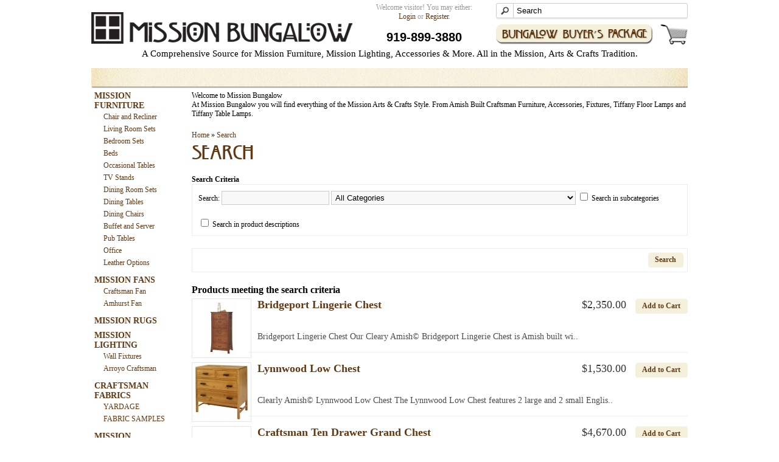

--- FILE ---
content_type: text/html; charset=utf-8
request_url: https://missionbungalow.com/index.php?route=product/search&filter_tag=Chest
body_size: 45772
content:
<?xml version="1.0" encoding="UTF-8"?>
<!DOCTYPE html PUBLIC "-//W3C//DTD XHTML 1.0 Strict//EN" "http://www.w3.org/TR/xhtml1/DTD/xhtml1-strict.dtd">
<html xmlns="http://www.w3.org/1999/xhtml" dir="ltr" lang="en" xml:lang="en">
<head>
<title>Search</title>
<base href="https://missionbungalow.com/" />
<link href="https://missionbungalow.com/image/data/banners/Logos/logo.png" rel="icon" />
<link rel="stylesheet" href="//maxcdn.bootstrapcdn.com/font-awesome/4.2.0/css/font-awesome.min.css">
<link rel="stylesheet" type="text/css" href="catalog/view/theme/mission-bungalow/stylesheet/stylesheet.css" />
<script type="text/javascript" src="catalog/view/javascript/jquery/jquery-1.6.1.min.js"></script>
<script type="text/javascript" src="catalog/view/javascript/jquery/ui/jquery-ui-1.8.9.custom.min.js"></script>
<link rel="stylesheet" type="text/css" href="catalog/view/javascript/jquery/ui/themes/ui-lightness/jquery-ui-1.8.9.custom.css" />
<script type="text/javascript" src="catalog/view/javascript/jquery/ui/external/jquery.cookie.js"></script>
<script type="text/javascript" src="catalog/view/javascript/jquery/fancybox/jquery.fancybox-1.3.4.pack.js"></script>
<link rel="stylesheet" type="text/css" href="catalog/view/javascript/jquery/fancybox/jquery.fancybox-1.3.4.css" media="screen" />
<script type="text/javascript" src="catalog/view/javascript/jquery/tabs.js"></script>
<script type="text/javascript" src="catalog/view/javascript/common.js"></script>
<!--[if IE 7]>
<link rel="stylesheet" type="text/css" href="catalog/view/theme/default/stylesheet/ie7.css" />
<![endif]-->
<!--[if lt IE 7]>
<link rel="stylesheet" type="text/css" href="catalog/view/theme/default/stylesheet/ie6.css" />
<script type="text/javascript" src="catalog/view/javascript/DD_belatedPNG_0.0.8a-min.js"></script>
<script type="text/javascript">
DD_belatedPNG.fix('#logo img');
</script>
<![endif]-->
<script type="text/javascript">

  var _gaq = _gaq || [];
  _gaq.push(['_setAccount', 'UA-27854848-1']);
  _gaq.push(['_trackPageview']);

  (function() {
    var ga = document.createElement('script'); ga.type =
'text/javascript'; ga.async = true;
    ga.src = ('https:' == document.location.protocol ? 'https://ssl' :
'http://www') + '.google-analytics.com/ga.js';
    var s = document.getElementsByTagName('script')[0];
s.parentNode.insertBefore(ga, s);
  })();

</script></head>
<body>
<div id="container">

  <div id="header">
    <div id="logo">
      <a href="https://missionbungalow.com/index.php?route=common/home"><img src="catalog/view/theme/mission-bungalow/image/logo.png" alt="Mission Bungalow" width="429" height="52" /></a>
    </div>
    <div id="buyers-package">
    	<a href="/bungalow-buyers-package/"><img src="catalog/view/theme/mission-bungalow/image/btn-bungalow-buyers-package.png" alt="Mission Bungalow" width="258" height="33" /></a>
    </div>
    <div id="header-cart">
    	<a href="https://missionbungalow.com/index.php?route=checkout/cart"><img src="catalog/view/theme/mission-bungalow/image/btn-cart.png" alt="View Cart" width="45" height="33" /></a>
    </div>
    <div id="search">
      <div class="button-search"></div>
            <input type="text" name="filter_name" value="Search" onclick="this.value = '';" onkeydown="this.style.color = '#000000';" />
          </div>
    <div id="header-welcome">
            Welcome visitor! You may either:<br /><a href="https://missionbungalow.com/index.php?route=account/login">Login</a> or <a href="https://missionbungalow.com/index.php?route=account/register">Register</a>.          </div>
    <div id="header-phone">919-899-3880</div>
    <div id="header-tagline">
    	A Comprehensive Source for Mission Furniture, Mission Lighting, Accessories &amp; More. All in the Mission, Arts &amp; Crafts Tradition.
      <!--
    	The most comprehensive source of Mission Arts &amp; Crafts era furniture, lighting, accessories, ceiling fans, rugs, mailboxes, and hardware.
      -->
    </div>
  </div><div id="column-left">
    <div class="box">
  <div class="box-heading">Categories</div>
  <div class="box-content">
    <div class="box-category">
      <ul>
                <li>
                    <a href="https://missionbungalow.com/mission-furniture" class="category-parent">MISSION FURNITURE</a>
                              <ul>
                        <li>
                            <a href="https://missionbungalow.com/mission-furniture/mission-chairs">Chair and Recliner</a>
                          </li>
                        <li>
                            <a href="https://missionbungalow.com/mission-furniture/Living-Room">Living Room Sets</a>
                          </li>
                        <li>
                            <a href="https://missionbungalow.com/mission-furniture/bedroom">Bedroom Sets</a>
                          </li>
                        <li>
                            <a href="https://missionbungalow.com/mission-furniture/mission-beds">Beds</a>
                          </li>
                        <li>
                            <a href="https://missionbungalow.com/mission-furniture/mission-occasional-tables">Occasional Tables</a>
                          </li>
                        <li>
                            <a href="https://missionbungalow.com/mission-furniture/tv-stands-mission">TV Stands</a>
                          </li>
                        <li>
                            <a href="https://missionbungalow.com/mission-furniture/dining-room">Dining Room Sets</a>
                          </li>
                        <li>
                            <a href="https://missionbungalow.com/mission-furniture/mission-dining-tables">Dining Tables</a>
                          </li>
                        <li>
                            <a href="https://missionbungalow.com/mission-furniture/mission-dining-chairs">Dining Chairs</a>
                          </li>
                        <li>
                            <a href="https://missionbungalow.com/mission-furniture/mission-servers-hutches">Buffet and Server</a>
                          </li>
                        <li>
                            <a href="https://missionbungalow.com/mission-furniture/mission-dinette-pub-gathering-tables">Pub Tables</a>
                          </li>
                        <li>
                            <a href="https://missionbungalow.com/mission-furniture/office">Office</a>
                          </li>
                        <li>
                            <a href="https://missionbungalow.com/mission-furniture/leather-options">Leather Options</a>
                          </li>
                      </ul>
                  </li>
                <li>
                    <a href="https://missionbungalow.com/mission-ceiling-fans-" class="category-parent">MISSION FANS</a>
                              <ul>
                        <li>
                            <a href="https://missionbungalow.com/mission-ceiling-fans-/craftsman-fan">Craftsman Fan</a>
                          </li>
                        <li>
                            <a href="https://missionbungalow.com/mission-ceiling-fans-/coppersith-fan-large">Amhurst Fan</a>
                          </li>
                      </ul>
                  </li>
                <li>
                    <a href="https://missionbungalow.com/mission-rugs-craftsman-rugs" class="category-parent">MISSION RUGS</a>
                            </li>
                <li>
                    <a href="https://missionbungalow.com/mission-lighting" class="category-parent">MISSION LIGHTING </a>
                              <ul>
                        <li>
                            <a href="https://missionbungalow.com/mission-lighting/mission-wall-fixtures">Wall Fixtures</a>
                          </li>
                        <li>
                            <a href="https://missionbungalow.com/mission-lighting/arroyo-craftsman">Arroyo Craftsman</a>
                          </li>
                      </ul>
                  </li>
                <li>
                    <a href="https://missionbungalow.com/fabrics" class="category-parent">CRAFTSMAN FABRICS</a>
                              <ul>
                        <li>
                            <a href="https://missionbungalow.com/fabrics/mission-fabrics">YARDAGE</a>
                          </li>
                        <li>
                            <a href="https://missionbungalow.com/fabrics/mission-table-runners">FABRIC SAMPLES</a>
                          </li>
                      </ul>
                  </li>
                <li>
                    <a href="https://missionbungalow.com/mission-accessories-mission-accents" class="category-parent">MISSION ACCENTS</a>
                              <ul>
                        <li>
                            <a href="https://missionbungalow.com/mission-accessories-mission-accents/craftsman-pottery">Craftsman Pottery</a>
                          </li>
                        <li>
                            <a href="https://missionbungalow.com/mission-accessories-mission-accents/mission-hardware-craftsman-hardware">Hardware</a>
                          </li>
                        <li>
                            <a href="https://missionbungalow.com/mission-accessories-mission-accents/craftsman-mail-boxes-mission">Mail Boxes</a>
                          </li>
                        <li>
                            <a href="https://missionbungalow.com/mission-accessories-mission-accents/mission-clocks">Clocks</a>
                          </li>
                      </ul>
                  </li>
                <li>
                    <a href="https://missionbungalow.com/mission-quickship" class="category-parent">QUICK SHIP     </a>
                              <ul>
                        <li>
                            <a href="https://missionbungalow.com/mission-quickship/mission-quickship-furniture">Furniture</a>
                          </li>
                        <li>
                            <a href="https://missionbungalow.com/mission-quickship/mission-fans-quick-ship">Fans</a>
                          </li>
                        <li>
                            <a href="https://missionbungalow.com/mission-quickship/quickship-mailbox">Mail Boxes</a>
                          </li>
                        <li>
                            <a href="https://missionbungalow.com/mission-quickship/mission-clocks">Clocks </a>
                          </li>
                      </ul>
                  </li>
              </ul>
    </div>
  </div>
</div>
  </div>
 
<div id="content"><div class="welcome">Welcome to Mission Bungalow</div>
<p>
	At Mission Bungalow you will find everything of the Mission Arts &amp; Crafts Style. From Amish Built Craftsman Furniture, Accessories, Fixtures, Tiffany Floor Lamps and Tiffany Table Lamps.</p>
  <div class="breadcrumb">
        <a href="https://missionbungalow.com/index.php?route=common/home">Home</a>
         &raquo; <a href="https://missionbungalow.com/index.php?route=product/search&amp;filter_tag=Chest">Search</a>
      </div>
  <h1>Search</h1>
  <b>Search Criteria</b>
  <div class="content">
    <p>Search:            <input type="text" name="filter_name" value="" onclick="this.value = '';" onkeydown="this.style.color = '000000'" style="color: #999;" />
            <select name="filter_category_id">
        <option value="0">All Categories</option>
                        <option value="59">MISSION FURNITURE</option>
                                <option value="230">&nbsp;&nbsp;&nbsp;&nbsp;&nbsp;&nbsp;Chair and Recliner</option>
                                        <option value="68">&nbsp;&nbsp;&nbsp;&nbsp;&nbsp;&nbsp;Living Room Sets</option>
                                <option value="148">&nbsp;&nbsp;&nbsp;&nbsp;&nbsp;&nbsp;&nbsp;&nbsp;&nbsp;&nbsp;&nbsp;&nbsp;Amish Aurora Living Room Collection</option>
                                <option value="146">&nbsp;&nbsp;&nbsp;&nbsp;&nbsp;&nbsp;&nbsp;&nbsp;&nbsp;&nbsp;&nbsp;&nbsp;Amish American Mission Living Room Collection</option>
                                <option value="149">&nbsp;&nbsp;&nbsp;&nbsp;&nbsp;&nbsp;&nbsp;&nbsp;&nbsp;&nbsp;&nbsp;&nbsp;Amish Craftsman Living Room Collection</option>
                                <option value="237">&nbsp;&nbsp;&nbsp;&nbsp;&nbsp;&nbsp;&nbsp;&nbsp;&nbsp;&nbsp;&nbsp;&nbsp;Amish Pasadena Mission Living Room Collection</option>
                                        <option value="75">&nbsp;&nbsp;&nbsp;&nbsp;&nbsp;&nbsp;Bedroom Sets</option>
                                <option value="77">&nbsp;&nbsp;&nbsp;&nbsp;&nbsp;&nbsp;&nbsp;&nbsp;&nbsp;&nbsp;&nbsp;&nbsp;Amish American Mission Bedroom Collection</option>
                                <option value="78">&nbsp;&nbsp;&nbsp;&nbsp;&nbsp;&nbsp;&nbsp;&nbsp;&nbsp;&nbsp;&nbsp;&nbsp;Amish Aurora Bedroom Collection</option>
                                <option value="126">&nbsp;&nbsp;&nbsp;&nbsp;&nbsp;&nbsp;&nbsp;&nbsp;&nbsp;&nbsp;&nbsp;&nbsp;Amish Craftsman Bedroom Collection</option>
                                <option value="239">&nbsp;&nbsp;&nbsp;&nbsp;&nbsp;&nbsp;&nbsp;&nbsp;&nbsp;&nbsp;&nbsp;&nbsp;Amish Lynnwood Mid Century Bedroom Collection</option>
                                <option value="76">&nbsp;&nbsp;&nbsp;&nbsp;&nbsp;&nbsp;&nbsp;&nbsp;&nbsp;&nbsp;&nbsp;&nbsp;Amish San Marino Bedroom Collection</option>
                                <option value="204">&nbsp;&nbsp;&nbsp;&nbsp;&nbsp;&nbsp;&nbsp;&nbsp;&nbsp;&nbsp;&nbsp;&nbsp;Amish Pasadena Craftsman Bedroom Collection</option>
                                <option value="85">&nbsp;&nbsp;&nbsp;&nbsp;&nbsp;&nbsp;&nbsp;&nbsp;&nbsp;&nbsp;&nbsp;&nbsp;Clearly Amish Bridgeport Collection</option>
                                <option value="240">&nbsp;&nbsp;&nbsp;&nbsp;&nbsp;&nbsp;&nbsp;&nbsp;&nbsp;&nbsp;&nbsp;&nbsp;Amish Williamsport Bedroom Collection</option>
                                        <option value="200">&nbsp;&nbsp;&nbsp;&nbsp;&nbsp;&nbsp;Beds</option>
                                        <option value="130">&nbsp;&nbsp;&nbsp;&nbsp;&nbsp;&nbsp;Occasional Tables</option>
                                <option value="163">&nbsp;&nbsp;&nbsp;&nbsp;&nbsp;&nbsp;&nbsp;&nbsp;&nbsp;&nbsp;&nbsp;&nbsp;Coffee Tables</option>
                                <option value="164">&nbsp;&nbsp;&nbsp;&nbsp;&nbsp;&nbsp;&nbsp;&nbsp;&nbsp;&nbsp;&nbsp;&nbsp;End Tables</option>
                                <option value="165">&nbsp;&nbsp;&nbsp;&nbsp;&nbsp;&nbsp;&nbsp;&nbsp;&nbsp;&nbsp;&nbsp;&nbsp;Accent Tables</option>
                                        <option value="131">&nbsp;&nbsp;&nbsp;&nbsp;&nbsp;&nbsp;TV Stands</option>
                                <option value="196">&nbsp;&nbsp;&nbsp;&nbsp;&nbsp;&nbsp;&nbsp;&nbsp;&nbsp;&nbsp;&nbsp;&nbsp;Pasadena Mission TV Stands</option>
                                <option value="136">&nbsp;&nbsp;&nbsp;&nbsp;&nbsp;&nbsp;&nbsp;&nbsp;&nbsp;&nbsp;&nbsp;&nbsp;American Mission Media Collection</option>
                                <option value="138">&nbsp;&nbsp;&nbsp;&nbsp;&nbsp;&nbsp;&nbsp;&nbsp;&nbsp;&nbsp;&nbsp;&nbsp;Aurora Media Collection</option>
                                <option value="139">&nbsp;&nbsp;&nbsp;&nbsp;&nbsp;&nbsp;&nbsp;&nbsp;&nbsp;&nbsp;&nbsp;&nbsp;Craftsman Media Collection</option>
                                        <option value="79">&nbsp;&nbsp;&nbsp;&nbsp;&nbsp;&nbsp;Dining Room Sets</option>
                                <option value="172">&nbsp;&nbsp;&nbsp;&nbsp;&nbsp;&nbsp;&nbsp;&nbsp;&nbsp;&nbsp;&nbsp;&nbsp;Clearly Amish American Mission Dining Room Collection</option>
                                <option value="173">&nbsp;&nbsp;&nbsp;&nbsp;&nbsp;&nbsp;&nbsp;&nbsp;&nbsp;&nbsp;&nbsp;&nbsp;Clearly Amish Liberty Mission Dining Room Collection</option>
                                <option value="174">&nbsp;&nbsp;&nbsp;&nbsp;&nbsp;&nbsp;&nbsp;&nbsp;&nbsp;&nbsp;&nbsp;&nbsp;Clearly Amish Aurora Dining Room Collection</option>
                                <option value="171">&nbsp;&nbsp;&nbsp;&nbsp;&nbsp;&nbsp;&nbsp;&nbsp;&nbsp;&nbsp;&nbsp;&nbsp;Clearly Amish Santa Fe Dining Room Collection</option>
                                <option value="179">&nbsp;&nbsp;&nbsp;&nbsp;&nbsp;&nbsp;&nbsp;&nbsp;&nbsp;&nbsp;&nbsp;&nbsp;Clearly Amish Vineyard Dining Room Collection</option>
                                        <option value="103">&nbsp;&nbsp;&nbsp;&nbsp;&nbsp;&nbsp;Dining Tables</option>
                                        <option value="104">&nbsp;&nbsp;&nbsp;&nbsp;&nbsp;&nbsp;Dining Chairs</option>
                                        <option value="105">&nbsp;&nbsp;&nbsp;&nbsp;&nbsp;&nbsp;Buffet and Server</option>
                                        <option value="108">&nbsp;&nbsp;&nbsp;&nbsp;&nbsp;&nbsp;Pub Tables</option>
                                        <option value="80">&nbsp;&nbsp;&nbsp;&nbsp;&nbsp;&nbsp;Office</option>
                                <option value="110">&nbsp;&nbsp;&nbsp;&nbsp;&nbsp;&nbsp;&nbsp;&nbsp;&nbsp;&nbsp;&nbsp;&nbsp;Desks</option>
                                <option value="111">&nbsp;&nbsp;&nbsp;&nbsp;&nbsp;&nbsp;&nbsp;&nbsp;&nbsp;&nbsp;&nbsp;&nbsp;File Cabinets</option>
                                <option value="187">&nbsp;&nbsp;&nbsp;&nbsp;&nbsp;&nbsp;&nbsp;&nbsp;&nbsp;&nbsp;&nbsp;&nbsp;Office Chairs</option>
                                        <option value="121">&nbsp;&nbsp;&nbsp;&nbsp;&nbsp;&nbsp;Leather Options</option>
                                                <option value="63">MISSION FANS</option>
                                <option value="162">&nbsp;&nbsp;&nbsp;&nbsp;&nbsp;&nbsp;Craftsman Fan</option>
                                        <option value="242">&nbsp;&nbsp;&nbsp;&nbsp;&nbsp;&nbsp;Amhurst Fan</option>
                                                <option value="180">MISSION RUGS</option>
                                        <option value="86">MISSION LIGHTING </option>
                                <option value="93">&nbsp;&nbsp;&nbsp;&nbsp;&nbsp;&nbsp;Wall Fixtures</option>
                                        <option value="97">&nbsp;&nbsp;&nbsp;&nbsp;&nbsp;&nbsp;Arroyo Craftsman</option>
                                <option value="205">&nbsp;&nbsp;&nbsp;&nbsp;&nbsp;&nbsp;&nbsp;&nbsp;&nbsp;&nbsp;&nbsp;&nbsp;Aberdeen</option>
                                <option value="192">&nbsp;&nbsp;&nbsp;&nbsp;&nbsp;&nbsp;&nbsp;&nbsp;&nbsp;&nbsp;&nbsp;&nbsp;Asheville</option>
                                <option value="193">&nbsp;&nbsp;&nbsp;&nbsp;&nbsp;&nbsp;&nbsp;&nbsp;&nbsp;&nbsp;&nbsp;&nbsp;Avenue</option>
                                <option value="194">&nbsp;&nbsp;&nbsp;&nbsp;&nbsp;&nbsp;&nbsp;&nbsp;&nbsp;&nbsp;&nbsp;&nbsp;Berkeley</option>
                                <option value="210">&nbsp;&nbsp;&nbsp;&nbsp;&nbsp;&nbsp;&nbsp;&nbsp;&nbsp;&nbsp;&nbsp;&nbsp;Berkeley Chandeliers</option>
                                <option value="211">&nbsp;&nbsp;&nbsp;&nbsp;&nbsp;&nbsp;&nbsp;&nbsp;&nbsp;&nbsp;&nbsp;&nbsp;Bexley</option>
                                <option value="212">&nbsp;&nbsp;&nbsp;&nbsp;&nbsp;&nbsp;&nbsp;&nbsp;&nbsp;&nbsp;&nbsp;&nbsp;Brighton</option>
                                <option value="215">&nbsp;&nbsp;&nbsp;&nbsp;&nbsp;&nbsp;&nbsp;&nbsp;&nbsp;&nbsp;&nbsp;&nbsp;Carmel</option>
                                <option value="214">&nbsp;&nbsp;&nbsp;&nbsp;&nbsp;&nbsp;&nbsp;&nbsp;&nbsp;&nbsp;&nbsp;&nbsp;Dartmouth</option>
                                <option value="217">&nbsp;&nbsp;&nbsp;&nbsp;&nbsp;&nbsp;&nbsp;&nbsp;&nbsp;&nbsp;&nbsp;&nbsp;Etoile</option>
                                <option value="218">&nbsp;&nbsp;&nbsp;&nbsp;&nbsp;&nbsp;&nbsp;&nbsp;&nbsp;&nbsp;&nbsp;&nbsp;Evergreen</option>
                                <option value="188">&nbsp;&nbsp;&nbsp;&nbsp;&nbsp;&nbsp;&nbsp;&nbsp;&nbsp;&nbsp;&nbsp;&nbsp;Kennebec</option>
                                <option value="189">&nbsp;&nbsp;&nbsp;&nbsp;&nbsp;&nbsp;&nbsp;&nbsp;&nbsp;&nbsp;&nbsp;&nbsp;Prairie</option>
                                                <option value="206">CRAFTSMAN FABRICS</option>
                                <option value="207">&nbsp;&nbsp;&nbsp;&nbsp;&nbsp;&nbsp;YARDAGE</option>
                                        <option value="209">&nbsp;&nbsp;&nbsp;&nbsp;&nbsp;&nbsp;FABRIC SAMPLES</option>
                                                <option value="61">MISSION ACCENTS</option>
                                <option value="129">&nbsp;&nbsp;&nbsp;&nbsp;&nbsp;&nbsp;Craftsman Pottery</option>
                                        <option value="100">&nbsp;&nbsp;&nbsp;&nbsp;&nbsp;&nbsp;Hardware</option>
                                        <option value="101">&nbsp;&nbsp;&nbsp;&nbsp;&nbsp;&nbsp;Mail Boxes</option>
                                        <option value="113">&nbsp;&nbsp;&nbsp;&nbsp;&nbsp;&nbsp;Clocks</option>
                                                <option value="66">QUICK SHIP     </option>
                                <option value="115">&nbsp;&nbsp;&nbsp;&nbsp;&nbsp;&nbsp;Furniture</option>
                                        <option value="232">&nbsp;&nbsp;&nbsp;&nbsp;&nbsp;&nbsp;Fans</option>
                                        <option value="233">&nbsp;&nbsp;&nbsp;&nbsp;&nbsp;&nbsp;Mail Boxes</option>
                                        <option value="234">&nbsp;&nbsp;&nbsp;&nbsp;&nbsp;&nbsp;Clocks </option>
                                      </select>
            <input type="checkbox" name="filter_sub_category" value="1" id="sub_category" />
            <label for="sub_category">Search in subcategories</label>
    </p>
        <input type="checkbox" name="filter_description" value="1" id="description" />
        <label for="description">Search in product descriptions</label>
  </div>
  <div class="buttons">
    <div class="right"><a id="button-search" class="button"><span>Search</span></a></div>
  </div>
  <h2>Products meeting the search criteria</h2>
    <div class="product-list">
        <div>
    
    
            <div class="image">
      	<a href="https://missionbungalow.com/MB-2754?filter_tag=Chest">
        <img src="https://missionbungalow.com/image/cache/data/products/Furniture/Bedroom/1 bridgeport_lingerie_chest-90x90.jpg" title="Bridgeport Lingerie Chest" alt="Bridgeport Lingerie Chest" />
        <span>
        	<img class="hover-large" src="https://missionbungalow.com/image/cache/data/products/Furniture/Bedroom/1 bridgeport_lingerie_chest-228x228.jpg" title="Bridgeport Lingerie Chest" alt="Bridgeport Lingerie Chest" /><br />
          <p class="hover-large-text">Bridgeport Lingerie Chest</p>
        </span>
        </a>
      </div>
            
      
      <div class="name"><a href="https://missionbungalow.com/MB-2754?filter_tag=Chest">Bridgeport Lingerie Chest</a></div>
      <div class="description">
	Bridgeport Lingerie Chest

	Our Cleary Amish©&nbsp;Bridgeport Lingerie Chest is Amish built wi..</div>
            <div class="price">
                $2,350.00                      </div>
                  <div class="cart"><a onclick="addToCart('1321');" class="button"><span>Add to Cart</span></a></div>
    </div>
        <div>
    
    
            <div class="image">
      	<a href="https://missionbungalow.com/amish-mid-century-chest?filter_tag=Chest">
        <img src="https://missionbungalow.com/image/cache/data/products/Furniture/Bedroom/MF1034SC Lynnwood Small Chest-90x90.jpg" title="Lynnwood Low Chest" alt="Lynnwood Low Chest" />
        <span>
        	<img class="hover-large" src="https://missionbungalow.com/image/cache/data/products/Furniture/Bedroom/MF1034SC Lynnwood Small Chest-228x228.jpg" title="Lynnwood Low Chest" alt="Lynnwood Low Chest" /><br />
          <p class="hover-large-text">Lynnwood Low Chest</p>
        </span>
        </a>
      </div>
            
      
      <div class="name"><a href="https://missionbungalow.com/amish-mid-century-chest?filter_tag=Chest">Lynnwood Low Chest</a></div>
      <div class="description">
	Clearly Amish© Lynnwood Low Chest

	The Lynnwood Low Chest features 2 large and 2 small Englis..</div>
            <div class="price">
                $1,530.00                      </div>
                  <div class="cart"><a onclick="addToCart('1233');" class="button"><span>Add to Cart</span></a></div>
    </div>
        <div>
    
    
            <div class="image">
      	<a href="https://missionbungalow.com/amish-built-dresser-CRO6510?filter_tag=Chest">
        <img src="https://missionbungalow.com/image/cache/data/products/Furniture/Bedroom/CRO_6510-F-90x90.jpg" title="Craftsman Ten Drawer Grand Chest" alt="Craftsman Ten Drawer Grand Chest" />
        <span>
        	<img class="hover-large" src="https://missionbungalow.com/image/cache/data/products/Furniture/Bedroom/CRO_6510-F-228x228.jpg" title="Craftsman Ten Drawer Grand Chest" alt="Craftsman Ten Drawer Grand Chest" /><br />
          <p class="hover-large-text">Craftsman Ten Drawer Grand Chest</p>
        </span>
        </a>
      </div>
            
      
      <div class="name"><a href="https://missionbungalow.com/amish-built-dresser-CRO6510?filter_tag=Chest">Craftsman Ten Drawer Grand Chest</a></div>
      <div class="description">
	Clearly Amish© Craftsman Ten Drawer Dresser

	Our Craftsman Collection Ten Drawer Grand Dresse..</div>
            <div class="price">
                $4,670.00                      </div>
                  <div class="cart"><a onclick="addToCart('1167');" class="button"><span>Add to Cart</span></a></div>
    </div>
        <div>
    
    
            <div class="image">
      	<a href="https://missionbungalow.com/amish-built-dresser-CRO6512?filter_tag=Chest">
        <img src="https://missionbungalow.com/image/cache/data/products/Furniture/Bedroom/TreeCrownCraftsmanGrandChest-90x90.jpg" title="Craftsman Twelve Drawer Grand Chest" alt="Craftsman Twelve Drawer Grand Chest" />
        <span>
        	<img class="hover-large" src="https://missionbungalow.com/image/cache/data/products/Furniture/Bedroom/TreeCrownCraftsmanGrandChest-228x228.jpg" title="Craftsman Twelve Drawer Grand Chest" alt="Craftsman Twelve Drawer Grand Chest" /><br />
          <p class="hover-large-text">Craftsman Twelve Drawer Grand Chest</p>
        </span>
        </a>
      </div>
            
      
      <div class="name"><a href="https://missionbungalow.com/amish-built-dresser-CRO6512?filter_tag=Chest">Craftsman Twelve Drawer Grand Chest</a></div>
      <div class="description">
	Clearly Amish© Craftsman Collection Twelve Drawer Grand Chest

	Our Craftsman Collection Twelv..</div>
            <div class="price">
                $5,150.00                      </div>
                  <div class="cart"><a onclick="addToCart('575');" class="button"><span>Add to Cart</span></a></div>
    </div>
        <div>
    
    
            <div class="image">
      	<a href="https://missionbungalow.com/mission-dresser-ACO-6512?filter_tag=Chest">
        <img src="https://missionbungalow.com/image/cache/data/products/Furniture/Bedroom/acw_6512_f_mule_chest-90x90.jpg" title="Aurora Twelve Drawer Mule Chest" alt="Aurora Twelve Drawer Mule Chest" />
        <span>
        	<img class="hover-large" src="https://missionbungalow.com/image/cache/data/products/Furniture/Bedroom/acw_6512_f_mule_chest-228x228.jpg" title="Aurora Twelve Drawer Mule Chest" alt="Aurora Twelve Drawer Mule Chest" /><br />
          <p class="hover-large-text">Aurora Twelve Drawer Mule Chest</p>
        </span>
        </a>
      </div>
            
      
      <div class="name"><a href="https://missionbungalow.com/mission-dresser-ACO-6512?filter_tag=Chest">Aurora Twelve Drawer Mule Chest</a></div>
      <div class="description">
	Clearly Amish© Aurora Twelve Drawer Mule Chest

	Our Aurora Twelve Drawer Mule Chest is Bench ..</div>
            <div class="price">
                $5,225.00                      </div>
                  <div class="rating"><img src="catalog/view/theme/default/image/stars-5.png" alt="Based on 1 reviews." /></div>
            <div class="cart"><a onclick="addToCart('123');" class="button"><span>Add to Cart</span></a></div>
    </div>
        <div>
    
    
            <div class="image">
      	<a href="https://missionbungalow.com/nightstand-amish-SMO3304-2?filter_tag=Chest">
        <img src="https://missionbungalow.com/image/cache/data/products/Furniture/Bedroom/smw_3304_f_bedside_table-90x90.jpg" title="San Marino Bedside Chest" alt="San Marino Bedside Chest" />
        <span>
        	<img class="hover-large" src="https://missionbungalow.com/image/cache/data/products/Furniture/Bedroom/smw_3304_f_bedside_table-228x228.jpg" title="San Marino Bedside Chest" alt="San Marino Bedside Chest" /><br />
          <p class="hover-large-text">San Marino Bedside Chest</p>
        </span>
        </a>
      </div>
            
      
      <div class="name"><a href="https://missionbungalow.com/nightstand-amish-SMO3304-2?filter_tag=Chest">San Marino Bedside Chest</a></div>
      <div class="description">
	Clearly Amish© San Marino Bedside Chest

	Our Clearly Amish San Marino Bed Chest is constructe..</div>
            <div class="price">
                $2,550.00                      </div>
                  <div class="cart"><a onclick="addToCart('157');" class="button"><span>Add to Cart</span></a></div>
    </div>
        <div>
    
    
            <div class="image">
      	<a href="https://missionbungalow.com/mission-mirror-ACO53?filter_tag=Chest">
        <img src="https://missionbungalow.com/image/cache/data/products/Furniture/Bedroom/acw_53_f_mirror-90x90.jpg" title="Aurora Grand Chest Mirror with Drawers" alt="Aurora Grand Chest Mirror with Drawers" />
        <span>
        	<img class="hover-large" src="https://missionbungalow.com/image/cache/data/products/Furniture/Bedroom/acw_53_f_mirror-228x228.jpg" title="Aurora Grand Chest Mirror with Drawers" alt="Aurora Grand Chest Mirror with Drawers" /><br />
          <p class="hover-large-text">Aurora Grand Chest Mirror with Drawers</p>
        </span>
        </a>
      </div>
            
      
      <div class="name"><a href="https://missionbungalow.com/mission-mirror-ACO53?filter_tag=Chest">Aurora Grand Chest Mirror with Drawers</a></div>
      <div class="description">
	Clearly Amish© Aurora Grand Chest Mirror 

	Our Aurora Grand Chest Mirror has four small drawe..</div>
            <div class="price">
                $2,150.00                      </div>
                  <div class="rating"><img src="catalog/view/theme/default/image/stars-5.png" alt="Based on 1 reviews." /></div>
            <div class="cart"><a onclick="addToCart('130');" class="button"><span>Add to Cart</span></a></div>
    </div>
        <div>
    
    
            <div class="image">
      	<a href="https://missionbungalow.com/mission-furniture-chest-dresser-amish-treecrowns-SMO7715?filter_tag=Chest">
        <img src="https://missionbungalow.com/image/cache/data/products/Furniture/Bedroom/smw_7715_grand_chest-90x90.jpg" title="San Marino Grand Chest" alt="San Marino Grand Chest" />
        <span>
        	<img class="hover-large" src="https://missionbungalow.com/image/cache/data/products/Furniture/Bedroom/smw_7715_grand_chest-228x228.jpg" title="San Marino Grand Chest" alt="San Marino Grand Chest" /><br />
          <p class="hover-large-text">San Marino Grand Chest</p>
        </span>
        </a>
      </div>
            
      
      <div class="name"><a href="https://missionbungalow.com/mission-furniture-chest-dresser-amish-treecrowns-SMO7715?filter_tag=Chest">San Marino Grand Chest</a></div>
      <div class="description">
	Clearly Amish© San Marino 15 Drawer Grand Chest

	This is possibly our most impressive Bedroom..</div>
            <div class="price">
                $5,900.00                      </div>
                  <div class="cart"><a onclick="addToCart('165');" class="button"><span>Add to Cart</span></a></div>
    </div>
        <div>
    
    
            <div class="image">
      	<a href="https://missionbungalow.com/mission-AMO-3406?filter_tag=Chest">
        <img src="https://missionbungalow.com/image/cache/data/products/Furniture/Bedroom/AMO_4006-2-90x90.jpg" title="American Mission Six Drawer Bureau" alt="American Mission Six Drawer Bureau" />
        <span>
        	<img class="hover-large" src="https://missionbungalow.com/image/cache/data/products/Furniture/Bedroom/AMO_4006-2-228x228.jpg" title="American Mission Six Drawer Bureau" alt="American Mission Six Drawer Bureau" /><br />
          <p class="hover-large-text">American Mission Six Drawer Bureau</p>
        </span>
        </a>
      </div>
            
      
      <div class="name"><a href="https://missionbungalow.com/mission-AMO-3406?filter_tag=Chest">American Mission Six Drawer Bureau</a></div>
      <div class="description">
	Clearly Amish© American Mission Small Six Drawer Bureau

	Our American Mission Small Six Drawe..</div>
            <div class="price">
                $3,225.00                      </div>
                  <div class="cart"><a onclick="addToCart('1171');" class="button"><span>Add to Cart</span></a></div>
    </div>
        <div>
    
    
            <div class="image">
      	<a href="https://missionbungalow.com/dresser-amish-SMO-4407-2?filter_tag=Chest">
        <img src="https://missionbungalow.com/image/cache/data/products/Furniture/Bedroom/smw_4307_f_bureau-90x90.jpg" title="San Marino Seven Drawer Chest" alt="San Marino Seven Drawer Chest" />
        <span>
        	<img class="hover-large" src="https://missionbungalow.com/image/cache/data/products/Furniture/Bedroom/smw_4307_f_bureau-228x228.jpg" title="San Marino Seven Drawer Chest" alt="San Marino Seven Drawer Chest" /><br />
          <p class="hover-large-text">San Marino Seven Drawer Chest</p>
        </span>
        </a>
      </div>
            
      
      <div class="name"><a href="https://missionbungalow.com/dresser-amish-SMO-4407-2?filter_tag=Chest">San Marino Seven Drawer Chest</a></div>
      <div class="description">
	Clearly Amish© San Marino Seven Drawer Chest 

	Our San Marino Collection of Bedroom Furniture..</div>
            <div class="price">
                $2,850.00                      </div>
                  <div class="cart"><a onclick="addToCart('160');" class="button"><span>Add to Cart</span></a></div>
    </div>
        <div>
    
    
            <div class="image">
      	<a href="https://missionbungalow.com/lingerie-amish-SMO3305?filter_tag=Chest">
        <img src="https://missionbungalow.com/image/cache/data/products/Furniture/Bedroom/smw_3305_f_chiffarobe-90x90.jpg" title="San Marino Lingerie Chest" alt="San Marino Lingerie Chest" />
        <span>
        	<img class="hover-large" src="https://missionbungalow.com/image/cache/data/products/Furniture/Bedroom/smw_3305_f_chiffarobe-228x228.jpg" title="San Marino Lingerie Chest" alt="San Marino Lingerie Chest" /><br />
          <p class="hover-large-text">San Marino Lingerie Chest</p>
        </span>
        </a>
      </div>
            
      
      <div class="name"><a href="https://missionbungalow.com/lingerie-amish-SMO3305?filter_tag=Chest">San Marino Lingerie Chest</a></div>
      <div class="description">
	Clearly Amish© San Marino Lingerie Chest

	Our San Marino Lingerie is as beautiful as it is bu..</div>
            <div class="price">
                $2,490.00                      </div>
                  <div class="cart"><a onclick="addToCart('158');" class="button"><span>Add to Cart</span></a></div>
    </div>
        <div>
    
    
            <div class="image">
      	<a href="https://missionbungalow.com/dresser-amish-SMO7712?filter_tag=Chest">
        <img src="https://missionbungalow.com/image/cache/data/products/Furniture/Bedroom/smw_7712_f_dresser-90x90.jpg" title="San Marino Mule Chest " alt="San Marino Mule Chest " />
        <span>
        	<img class="hover-large" src="https://missionbungalow.com/image/cache/data/products/Furniture/Bedroom/smw_7712_f_dresser-228x228.jpg" title="San Marino Mule Chest " alt="San Marino Mule Chest " /><br />
          <p class="hover-large-text">San Marino Mule Chest </p>
        </span>
        </a>
      </div>
            
      
      <div class="name"><a href="https://missionbungalow.com/dresser-amish-SMO7712?filter_tag=Chest">San Marino Mule Chest </a></div>
      <div class="description">
	Clearly Amish© San Marino Twelve Drawer Mule Chest 

	Our San Marino Twelve Drawer Mule Chest ..</div>
            <div class="price">
                $3,960.00                      </div>
                  <div class="cart"><a onclick="addToCart('163');" class="button"><span>Add to Cart</span></a></div>
    </div>
        <div>
    
    
            <div class="image">
      	<a href="https://missionbungalow.com/AMO-4006-Gentlemans-Chest?filter_tag=Chest">
        <img src="https://missionbungalow.com/image/cache/data/products/Furniture/Bedroom/amw-4006w-f_wardrobe-90x90.jpg" title="American Mission Gentlemans Door Chest" alt="American Mission Gentlemans Door Chest" />
        <span>
        	<img class="hover-large" src="https://missionbungalow.com/image/cache/data/products/Furniture/Bedroom/amw-4006w-f_wardrobe-228x228.jpg" title="American Mission Gentlemans Door Chest" alt="American Mission Gentlemans Door Chest" /><br />
          <p class="hover-large-text">American Mission Gentlemans Door Chest</p>
        </span>
        </a>
      </div>
            
      
      <div class="name"><a href="https://missionbungalow.com/AMO-4006-Gentlemans-Chest?filter_tag=Chest">American Mission Gentlemans Door Chest</a></div>
      <div class="description">
	Clearly Amish© American Mission Gentlemans Door Chest 

	Our American Mission Gentlemans Chest..</div>
            <div class="price">
                $3,625.00                      </div>
                  <div class="cart"><a onclick="addToCart('187');" class="button"><span>Add to Cart</span></a></div>
    </div>
        <div>
    
    
            <div class="image">
      	<a href="https://missionbungalow.com/amish-mid-century-lingerie-chest?filter_tag=Chest">
        <img src="https://missionbungalow.com/image/cache/data/products/Furniture/Bedroom/MF1035LC Lynnwood Lingerie-90x90.jpg" title="Lynnwood Lingerie Chest" alt="Lynnwood Lingerie Chest" />
        <span>
        	<img class="hover-large" src="https://missionbungalow.com/image/cache/data/products/Furniture/Bedroom/MF1035LC Lynnwood Lingerie-228x228.jpg" title="Lynnwood Lingerie Chest" alt="Lynnwood Lingerie Chest" /><br />
          <p class="hover-large-text">Lynnwood Lingerie Chest</p>
        </span>
        </a>
      </div>
            
      
      <div class="name"><a href="https://missionbungalow.com/amish-mid-century-lingerie-chest?filter_tag=Chest">Lynnwood Lingerie Chest</a></div>
      <div class="description">
	Clearly Amish© Lynnwood Lingerie Chest

	The Lynnwood Lingerie Chest features 6 English Doveta..</div>
            <div class="price">
                $2,075.00                      </div>
                  <div class="cart"><a onclick="addToCart('1235');" class="button"><span>Add to Cart</span></a></div>
    </div>
        <div>
    
    
            <div class="image">
      	<a href="https://missionbungalow.com/amish-chest-of-drawers-sale?filter_tag=Chest">
        <img src="https://missionbungalow.com/image/cache/data/products/Furniture/Bedroom/MFJ045CH-90x90.jpg" title="American Mission Gentlemans Door Chest" alt="American Mission Gentlemans Door Chest" />
        <span>
        	<img class="hover-large" src="https://missionbungalow.com/image/cache/data/products/Furniture/Bedroom/MFJ045CH-228x228.jpg" title="American Mission Gentlemans Door Chest" alt="American Mission Gentlemans Door Chest" /><br />
          <p class="hover-large-text">American Mission Gentlemans Door Chest</p>
        </span>
        </a>
      </div>
            
      
      <div class="name"><a href="https://missionbungalow.com/amish-chest-of-drawers-sale?filter_tag=Chest">American Mission Gentlemans Door Chest</a></div>
      <div class="description">
	Clearly Amish© San Juan Mission Gentlemans Door Chest 

	Our American Mission Gentlemans Chest..</div>
            <div class="price">
                $3,625.00                      </div>
                  <div class="cart"><a onclick="addToCart('1776');" class="button"><span>Add to Cart</span></a></div>
    </div>
      </div>
  <div class="pagination"><div class="links"> <b>1</b>  <a href="https://missionbungalow.com/index.php?route=product/search&amp;filter_tag=Chest&amp;page=2">2</a>  <a href="https://missionbungalow.com/index.php?route=product/search&amp;filter_tag=Chest&amp;page=2">&gt;</a> <a href="https://missionbungalow.com/index.php?route=product/search&amp;filter_tag=Chest&amp;page=2">&gt;|</a> </div><div class="results">Showing 1 to 15 of 26 (2 Pages)</div></div>
    </div>
<script type="text/javascript"><!--
$('#content input[name=\'filter_name\']').keydown(function(e) {
	if (e.keyCode == 13) {
		$('#button-search').trigger('click');
	}
});

$('#button-search').bind('click', function() {
	url = 'index.php?route=product/search';
	
	var filter_name = $('#content input[name=\'filter_name\']').attr('value');
	
	if (filter_name) {
		url += '&filter_name=' + encodeURIComponent(filter_name);
	}

	var filter_category_id = $('#content select[name=\'filter_category_id\']').attr('value');
	
	if (filter_category_id > 0) {
		url += '&filter_category_id=' + encodeURIComponent(filter_category_id);
	}
	
	var filter_sub_category = $('#content input[name=\'filter_sub_category\']:checked').attr('value');
	
	if (filter_sub_category) {
		url += '&filter_sub_category=true';
	}
		
	var filter_description = $('#content input[name=\'filter_description\']:checked').attr('value');
	
	if (filter_description) {
		url += '&filter_description=true';
	}

	location = url;
});

function display(view) {
	if (view == 'list') {
		$('.product-grid').attr('class', 'product-list');
		
		$('.product-list > div').each(function(index, element) {
			html  = '<div class="right">';
			html += '  <div class="cart">' + $(element).find('.cart').html() + '</div>';
			html += '</div>';			
			
			html += '<div class="left">';
			
			var image = $(element).find('.image').html();
			
			if (image != null) { 
				html += '<div class="image">' + image + '</div>';
			}
			
			var price = $(element).find('.price').html();
			
			if (price != null) {
				html += '<div class="price">' + price  + '</div>';
			}
						
			html += '  <div class="name">' + $(element).find('.name').html() + '</div>';
			html += '  <div class="description">' + $(element).find('.description').html() + '</div>';
			
			var rating = $(element).find('.rating').html();
			
			if (rating != null) {
				html += '<div class="rating">' + rating + '</div>';
			}
				
			html += '</div>';

						
			$(element).html(html);
		});		
		
		$('.display').html('<b>Display:</b> List <b>/</b> <a onclick="display(\'grid\');">Grid</a>');
		
		$.cookie('display', 'list'); 
	} else {
		$('.product-list').attr('class', 'product-grid');
		
		$('.product-grid > div').each(function(index, element) {
			html = '';
			
			var image = $(element).find('.image').html();
			
			if (image != null) {
				html += '<div class="image">' + image + '</div>';
			}
			
			html += '<div class="name">' + $(element).find('.name').html() + '</div>';
			html += '<div class="description">' + $(element).find('.description').html() + '</div>';
			
			var price = $(element).find('.price').html();
			
			if (price != null) {
				html += '<div class="price">' + price  + '</div>';
			}	
					
			var rating = $(element).find('.rating').html();
			
			if (rating != null) {
				html += '<div class="rating">' + rating + '</div>';
			}
						
			html += '<div class="cart">' + $(element).find('.cart').html() + '</div>';
			html += '<div class="wishlist">' + $(element).find('.wishlist').html() + '</div>';
			html += '<div class="compare">' + $(element).find('.compare').html() + '</div>';
			
			$(element).html(html);
		});	
					
		$('.display').html('<b>Display:</b> <a onclick="display(\'list\');">List</a> <b>/</b> Grid');
		
		$.cookie('display', 'grid');
	}
}

view = $.cookie('display');

if (view) {
	display(view);
} else {
	display('list');
}
//--></script> 
  <div id="footer">
  	<div id="footer-top">Mission Bungalow</div>
    <div id="footer-bottom">
      <p>&copy; Copyright 2003 - 2026 Mission Bungalow, All Rights Reserved</p>
      <p><a href="/contact-us/">Contact Us</a> &nbsp; &nbsp; | &nbsp; &nbsp; <a href="/about-us/">About Us</a> &nbsp; &nbsp; | &nbsp; &nbsp; <a href="/buyers-guide/">Buyer's Guide</a> &nbsp; &nbsp; | &nbsp; &nbsp; <a href="/finishes/">Finishes</a> &nbsp; &nbsp; | &nbsp; &nbsp; <a href="/sample-requests/">Sample Requests</a> &nbsp; &nbsp; | &nbsp; &nbsp; <a href="/faq/">F.A.Q.</a> &nbsp; &nbsp; | &nbsp; &nbsp; <a href="/terms-and-conditions/">Terms and Conditions</a></p>
    </div>
  </div>
</div>
</body>
</html>